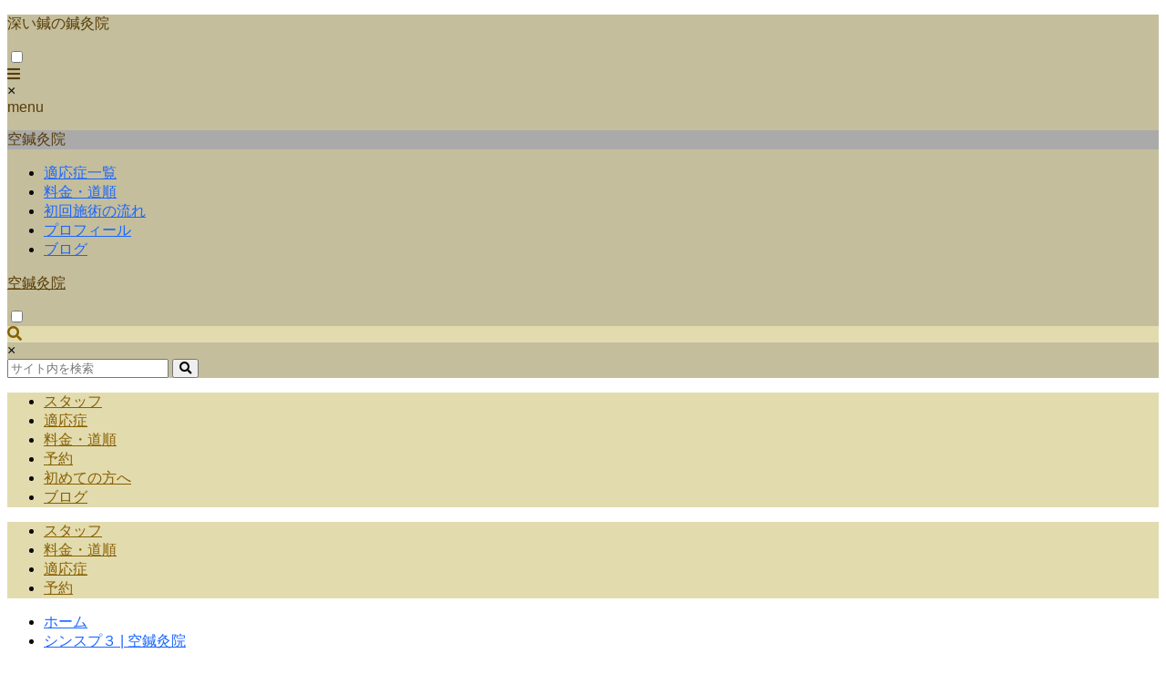

--- FILE ---
content_type: text/html; charset=UTF-8
request_url: https://koriyama-youtu.com/sinsupu/%E3%82%B7%E3%83%B3%E3%82%B9%E3%83%97%EF%BC%93/
body_size: 13698
content:
<!DOCTYPE html> <!--[if lt IE 7]><html class="ie6" dir="ltr" lang="ja" prefix="og: https://ogp.me/ns#"> <![endif]--> <!--[if IE 7]><html class="i7" dir="ltr" lang="ja" prefix="og: https://ogp.me/ns#"> <![endif]--> <!--[if IE 8]><html class="ie" dir="ltr" lang="ja" prefix="og: https://ogp.me/ns#"> <![endif]--> <!--[if gt IE 8]><!--><html dir="ltr" lang="ja" prefix="og: https://ogp.me/ns#"> <!--<![endif]--><head> <!--[if lt IE 9]> <script src="https://css3-mediaqueries-js.googlecode.com/svn/trunk/css3-mediaqueries.js"></script> <script src="https://koriyama-youtu.comff/wp-content/themes/elephant3/js/html5shiv.js"></script> <![endif]--><meta charset="UTF-8" /><meta name="viewport" content="width=device-width,initial-scale=1.0,user-scalable=no"><meta name="format-detection" content="telephone=no" /><link rel="alternate" type="application/rss+xml" title="空鍼灸院 RSS Feed" href="https://koriyama-youtu.comff/feed/" /><link rel="pingback" href="https://koriyama-youtu.comff/xmlrpc.php" /><link href="https://use.fontawesome.com/releases/v5.0.6/css/all.css" rel="stylesheet"><link rel="stylesheet" href="//cdnjs.cloudflare.com/ajax/libs/animate.css/3.2.0/animate.min.css"><link href="https://fonts.googleapis.com/earlyaccess/mplus1p.css" rel="stylesheet" /><link href="https://fonts.googleapis.com/earlyaccess/roundedmplus1c.css" rel="stylesheet" /><link href="https://fonts.googleapis.com/earlyaccess/hannari.css" rel="stylesheet" /><link href="https://fonts.googleapis.com/earlyaccess/kokoro.css" rel="stylesheet" /><link href="https://fonts.googleapis.com/earlyaccess/sawarabimincho.css" rel="stylesheet" /><link href="https://fonts.googleapis.com/earlyaccess/sawarabigothic.css" rel="stylesheet" /><link media="all" href="https://koriyama-youtu.comff/wp-content/cache/autoptimize/css/autoptimize_3ae090f13aa5fe7660181b33fa6bee12.css" rel="stylesheet"><title>シンスプ３ | 空鍼灸院</title><meta name="robots" content="max-image-preview:large" /><meta name="google-site-verification" content="LI_8UFJjf25mFU9sTI3I84Pi65xTNTis-ZJR7r5WMvM" /><link rel="canonical" href="https://koriyama-youtu.comff/sinsupu/%e3%82%b7%e3%83%b3%e3%82%b9%e3%83%97%ef%bc%93/" /><meta name="generator" content="All in One SEO (AIOSEO) 4.5.0" /><meta property="og:locale" content="ja_JP" /><meta property="og:site_name" content="空鍼灸院 | 深い鍼の鍼灸院" /><meta property="og:type" content="article" /><meta property="og:title" content="シンスプ３ | 空鍼灸院" /><meta property="og:url" content="https://koriyama-youtu.comff/sinsupu/%e3%82%b7%e3%83%b3%e3%82%b9%e3%83%97%ef%bc%93/" /><meta property="og:image" content="https://koriyama-youtu.com/wp-content/uploads/2020/07/　痛み.jpg" /><meta property="og:image:secure_url" content="https://koriyama-youtu.com/wp-content/uploads/2020/07/　痛み.jpg" /><meta property="article:published_time" content="2023-09-09T10:15:15+00:00" /><meta property="article:modified_time" content="2023-09-09T10:15:15+00:00" /><meta name="twitter:card" content="summary" /><meta name="twitter:title" content="シンスプ３ | 空鍼灸院" /><meta name="twitter:image" content="https://koriyama-youtu.com/wp-content/uploads/2020/07/　痛み.jpg" /> <script type="application/ld+json" class="aioseo-schema">{"@context":"https:\/\/schema.org","@graph":[{"@type":"BreadcrumbList","@id":"https:\/\/koriyama-youtu.comff\/sinsupu\/%e3%82%b7%e3%83%b3%e3%82%b9%e3%83%97%ef%bc%93\/#breadcrumblist","itemListElement":[{"@type":"ListItem","@id":"https:\/\/koriyama-youtu.comff\/#listItem","position":1,"name":"\u5bb6","item":"https:\/\/koriyama-youtu.comff\/","nextItem":"https:\/\/koriyama-youtu.comff\/sinsupu\/%e3%82%b7%e3%83%b3%e3%82%b9%e3%83%97%ef%bc%93\/#listItem"},{"@type":"ListItem","@id":"https:\/\/koriyama-youtu.comff\/sinsupu\/%e3%82%b7%e3%83%b3%e3%82%b9%e3%83%97%ef%bc%93\/#listItem","position":2,"name":"\u30b7\u30f3\u30b9\u30d7\uff13","previousItem":"https:\/\/koriyama-youtu.comff\/#listItem"}]},{"@type":"ItemPage","@id":"https:\/\/koriyama-youtu.comff\/sinsupu\/%e3%82%b7%e3%83%b3%e3%82%b9%e3%83%97%ef%bc%93\/#itempage","url":"https:\/\/koriyama-youtu.comff\/sinsupu\/%e3%82%b7%e3%83%b3%e3%82%b9%e3%83%97%ef%bc%93\/","name":"\u30b7\u30f3\u30b9\u30d7\uff13 | \u7a7a\u937c\u7078\u9662","inLanguage":"ja","isPartOf":{"@id":"https:\/\/koriyama-youtu.comff\/#website"},"breadcrumb":{"@id":"https:\/\/koriyama-youtu.comff\/sinsupu\/%e3%82%b7%e3%83%b3%e3%82%b9%e3%83%97%ef%bc%93\/#breadcrumblist"},"datePublished":"2023-09-09T10:15:15+09:00","dateModified":"2023-09-09T10:15:15+09:00"},{"@type":"Organization","@id":"https:\/\/koriyama-youtu.comff\/#organization","name":"\u7a7a\u937c\u7078\u9662","url":"https:\/\/koriyama-youtu.comff\/","sameAs":["https:\/\/facebook.com\/","https:\/\/twitter.com\/","https:\/\/instagram.com\/","https:\/\/pinterest.com\/","https:\/\/youtube.com\/","https:\/\/linkedin.com\/in\/"],"contactPoint":{"@type":"ContactPoint","telephone":"+81249837013","contactType":"Customer Support"}},{"@type":"WebSite","@id":"https:\/\/koriyama-youtu.comff\/#website","url":"https:\/\/koriyama-youtu.comff\/","name":"\u7a7a\u937c\u7078\u9662","description":"\u6df1\u3044\u937c\u306e\u937c\u7078\u9662","inLanguage":"ja","publisher":{"@id":"https:\/\/koriyama-youtu.comff\/#organization"}}]}</script>    <script data-cfasync="false" data-pagespeed-no-defer>var gtm4wp_datalayer_name = "dataLayer";
	var dataLayer = dataLayer || [];</script> <link rel='dns-prefetch' href='//koriyama-youtu.comff' /><link rel='dns-prefetch' href='//ajax.googleapis.com' /> <script type="text/javascript">window._wpemojiSettings = {"baseUrl":"https:\/\/s.w.org\/images\/core\/emoji\/14.0.0\/72x72\/","ext":".png","svgUrl":"https:\/\/s.w.org\/images\/core\/emoji\/14.0.0\/svg\/","svgExt":".svg","source":{"concatemoji":"https:\/\/koriyama-youtu.comff\/wp-includes\/js\/wp-emoji-release.min.js?ver=6.3.7"}};
/*! This file is auto-generated */
!function(i,n){var o,s,e;function c(e){try{var t={supportTests:e,timestamp:(new Date).valueOf()};sessionStorage.setItem(o,JSON.stringify(t))}catch(e){}}function p(e,t,n){e.clearRect(0,0,e.canvas.width,e.canvas.height),e.fillText(t,0,0);var t=new Uint32Array(e.getImageData(0,0,e.canvas.width,e.canvas.height).data),r=(e.clearRect(0,0,e.canvas.width,e.canvas.height),e.fillText(n,0,0),new Uint32Array(e.getImageData(0,0,e.canvas.width,e.canvas.height).data));return t.every(function(e,t){return e===r[t]})}function u(e,t,n){switch(t){case"flag":return n(e,"\ud83c\udff3\ufe0f\u200d\u26a7\ufe0f","\ud83c\udff3\ufe0f\u200b\u26a7\ufe0f")?!1:!n(e,"\ud83c\uddfa\ud83c\uddf3","\ud83c\uddfa\u200b\ud83c\uddf3")&&!n(e,"\ud83c\udff4\udb40\udc67\udb40\udc62\udb40\udc65\udb40\udc6e\udb40\udc67\udb40\udc7f","\ud83c\udff4\u200b\udb40\udc67\u200b\udb40\udc62\u200b\udb40\udc65\u200b\udb40\udc6e\u200b\udb40\udc67\u200b\udb40\udc7f");case"emoji":return!n(e,"\ud83e\udef1\ud83c\udffb\u200d\ud83e\udef2\ud83c\udfff","\ud83e\udef1\ud83c\udffb\u200b\ud83e\udef2\ud83c\udfff")}return!1}function f(e,t,n){var r="undefined"!=typeof WorkerGlobalScope&&self instanceof WorkerGlobalScope?new OffscreenCanvas(300,150):i.createElement("canvas"),a=r.getContext("2d",{willReadFrequently:!0}),o=(a.textBaseline="top",a.font="600 32px Arial",{});return e.forEach(function(e){o[e]=t(a,e,n)}),o}function t(e){var t=i.createElement("script");t.src=e,t.defer=!0,i.head.appendChild(t)}"undefined"!=typeof Promise&&(o="wpEmojiSettingsSupports",s=["flag","emoji"],n.supports={everything:!0,everythingExceptFlag:!0},e=new Promise(function(e){i.addEventListener("DOMContentLoaded",e,{once:!0})}),new Promise(function(t){var n=function(){try{var e=JSON.parse(sessionStorage.getItem(o));if("object"==typeof e&&"number"==typeof e.timestamp&&(new Date).valueOf()<e.timestamp+604800&&"object"==typeof e.supportTests)return e.supportTests}catch(e){}return null}();if(!n){if("undefined"!=typeof Worker&&"undefined"!=typeof OffscreenCanvas&&"undefined"!=typeof URL&&URL.createObjectURL&&"undefined"!=typeof Blob)try{var e="postMessage("+f.toString()+"("+[JSON.stringify(s),u.toString(),p.toString()].join(",")+"));",r=new Blob([e],{type:"text/javascript"}),a=new Worker(URL.createObjectURL(r),{name:"wpTestEmojiSupports"});return void(a.onmessage=function(e){c(n=e.data),a.terminate(),t(n)})}catch(e){}c(n=f(s,u,p))}t(n)}).then(function(e){for(var t in e)n.supports[t]=e[t],n.supports.everything=n.supports.everything&&n.supports[t],"flag"!==t&&(n.supports.everythingExceptFlag=n.supports.everythingExceptFlag&&n.supports[t]);n.supports.everythingExceptFlag=n.supports.everythingExceptFlag&&!n.supports.flag,n.DOMReady=!1,n.readyCallback=function(){n.DOMReady=!0}}).then(function(){return e}).then(function(){var e;n.supports.everything||(n.readyCallback(),(e=n.source||{}).concatemoji?t(e.concatemoji):e.wpemoji&&e.twemoji&&(t(e.twemoji),t(e.wpemoji)))}))}((window,document),window._wpemojiSettings);</script> <style type="text/css">img.wp-smiley,
img.emoji {
	display: inline !important;
	border: none !important;
	box-shadow: none !important;
	height: 1em !important;
	width: 1em !important;
	margin: 0 0.07em !important;
	vertical-align: -0.1em !important;
	background: none !important;
	padding: 0 !important;
}</style><style id='classic-theme-styles-inline-css' type='text/css'>/*! This file is auto-generated */
.wp-block-button__link{color:#fff;background-color:#32373c;border-radius:9999px;box-shadow:none;text-decoration:none;padding:calc(.667em + 2px) calc(1.333em + 2px);font-size:1.125em}.wp-block-file__button{background:#32373c;color:#fff;text-decoration:none}</style><style id='global-styles-inline-css' type='text/css'>body{--wp--preset--color--black: #000000;--wp--preset--color--cyan-bluish-gray: #abb8c3;--wp--preset--color--white: #ffffff;--wp--preset--color--pale-pink: #f78da7;--wp--preset--color--vivid-red: #cf2e2e;--wp--preset--color--luminous-vivid-orange: #ff6900;--wp--preset--color--luminous-vivid-amber: #fcb900;--wp--preset--color--light-green-cyan: #7bdcb5;--wp--preset--color--vivid-green-cyan: #00d084;--wp--preset--color--pale-cyan-blue: #8ed1fc;--wp--preset--color--vivid-cyan-blue: #0693e3;--wp--preset--color--vivid-purple: #9b51e0;--wp--preset--gradient--vivid-cyan-blue-to-vivid-purple: linear-gradient(135deg,rgba(6,147,227,1) 0%,rgb(155,81,224) 100%);--wp--preset--gradient--light-green-cyan-to-vivid-green-cyan: linear-gradient(135deg,rgb(122,220,180) 0%,rgb(0,208,130) 100%);--wp--preset--gradient--luminous-vivid-amber-to-luminous-vivid-orange: linear-gradient(135deg,rgba(252,185,0,1) 0%,rgba(255,105,0,1) 100%);--wp--preset--gradient--luminous-vivid-orange-to-vivid-red: linear-gradient(135deg,rgba(255,105,0,1) 0%,rgb(207,46,46) 100%);--wp--preset--gradient--very-light-gray-to-cyan-bluish-gray: linear-gradient(135deg,rgb(238,238,238) 0%,rgb(169,184,195) 100%);--wp--preset--gradient--cool-to-warm-spectrum: linear-gradient(135deg,rgb(74,234,220) 0%,rgb(151,120,209) 20%,rgb(207,42,186) 40%,rgb(238,44,130) 60%,rgb(251,105,98) 80%,rgb(254,248,76) 100%);--wp--preset--gradient--blush-light-purple: linear-gradient(135deg,rgb(255,206,236) 0%,rgb(152,150,240) 100%);--wp--preset--gradient--blush-bordeaux: linear-gradient(135deg,rgb(254,205,165) 0%,rgb(254,45,45) 50%,rgb(107,0,62) 100%);--wp--preset--gradient--luminous-dusk: linear-gradient(135deg,rgb(255,203,112) 0%,rgb(199,81,192) 50%,rgb(65,88,208) 100%);--wp--preset--gradient--pale-ocean: linear-gradient(135deg,rgb(255,245,203) 0%,rgb(182,227,212) 50%,rgb(51,167,181) 100%);--wp--preset--gradient--electric-grass: linear-gradient(135deg,rgb(202,248,128) 0%,rgb(113,206,126) 100%);--wp--preset--gradient--midnight: linear-gradient(135deg,rgb(2,3,129) 0%,rgb(40,116,252) 100%);--wp--preset--font-size--small: 13px;--wp--preset--font-size--medium: 20px;--wp--preset--font-size--large: 36px;--wp--preset--font-size--x-large: 42px;--wp--preset--spacing--20: 0.44rem;--wp--preset--spacing--30: 0.67rem;--wp--preset--spacing--40: 1rem;--wp--preset--spacing--50: 1.5rem;--wp--preset--spacing--60: 2.25rem;--wp--preset--spacing--70: 3.38rem;--wp--preset--spacing--80: 5.06rem;--wp--preset--shadow--natural: 6px 6px 9px rgba(0, 0, 0, 0.2);--wp--preset--shadow--deep: 12px 12px 50px rgba(0, 0, 0, 0.4);--wp--preset--shadow--sharp: 6px 6px 0px rgba(0, 0, 0, 0.2);--wp--preset--shadow--outlined: 6px 6px 0px -3px rgba(255, 255, 255, 1), 6px 6px rgba(0, 0, 0, 1);--wp--preset--shadow--crisp: 6px 6px 0px rgba(0, 0, 0, 1);}:where(.is-layout-flex){gap: 0.5em;}:where(.is-layout-grid){gap: 0.5em;}body .is-layout-flow > .alignleft{float: left;margin-inline-start: 0;margin-inline-end: 2em;}body .is-layout-flow > .alignright{float: right;margin-inline-start: 2em;margin-inline-end: 0;}body .is-layout-flow > .aligncenter{margin-left: auto !important;margin-right: auto !important;}body .is-layout-constrained > .alignleft{float: left;margin-inline-start: 0;margin-inline-end: 2em;}body .is-layout-constrained > .alignright{float: right;margin-inline-start: 2em;margin-inline-end: 0;}body .is-layout-constrained > .aligncenter{margin-left: auto !important;margin-right: auto !important;}body .is-layout-constrained > :where(:not(.alignleft):not(.alignright):not(.alignfull)){max-width: var(--wp--style--global--content-size);margin-left: auto !important;margin-right: auto !important;}body .is-layout-constrained > .alignwide{max-width: var(--wp--style--global--wide-size);}body .is-layout-flex{display: flex;}body .is-layout-flex{flex-wrap: wrap;align-items: center;}body .is-layout-flex > *{margin: 0;}body .is-layout-grid{display: grid;}body .is-layout-grid > *{margin: 0;}:where(.wp-block-columns.is-layout-flex){gap: 2em;}:where(.wp-block-columns.is-layout-grid){gap: 2em;}:where(.wp-block-post-template.is-layout-flex){gap: 1.25em;}:where(.wp-block-post-template.is-layout-grid){gap: 1.25em;}.has-black-color{color: var(--wp--preset--color--black) !important;}.has-cyan-bluish-gray-color{color: var(--wp--preset--color--cyan-bluish-gray) !important;}.has-white-color{color: var(--wp--preset--color--white) !important;}.has-pale-pink-color{color: var(--wp--preset--color--pale-pink) !important;}.has-vivid-red-color{color: var(--wp--preset--color--vivid-red) !important;}.has-luminous-vivid-orange-color{color: var(--wp--preset--color--luminous-vivid-orange) !important;}.has-luminous-vivid-amber-color{color: var(--wp--preset--color--luminous-vivid-amber) !important;}.has-light-green-cyan-color{color: var(--wp--preset--color--light-green-cyan) !important;}.has-vivid-green-cyan-color{color: var(--wp--preset--color--vivid-green-cyan) !important;}.has-pale-cyan-blue-color{color: var(--wp--preset--color--pale-cyan-blue) !important;}.has-vivid-cyan-blue-color{color: var(--wp--preset--color--vivid-cyan-blue) !important;}.has-vivid-purple-color{color: var(--wp--preset--color--vivid-purple) !important;}.has-black-background-color{background-color: var(--wp--preset--color--black) !important;}.has-cyan-bluish-gray-background-color{background-color: var(--wp--preset--color--cyan-bluish-gray) !important;}.has-white-background-color{background-color: var(--wp--preset--color--white) !important;}.has-pale-pink-background-color{background-color: var(--wp--preset--color--pale-pink) !important;}.has-vivid-red-background-color{background-color: var(--wp--preset--color--vivid-red) !important;}.has-luminous-vivid-orange-background-color{background-color: var(--wp--preset--color--luminous-vivid-orange) !important;}.has-luminous-vivid-amber-background-color{background-color: var(--wp--preset--color--luminous-vivid-amber) !important;}.has-light-green-cyan-background-color{background-color: var(--wp--preset--color--light-green-cyan) !important;}.has-vivid-green-cyan-background-color{background-color: var(--wp--preset--color--vivid-green-cyan) !important;}.has-pale-cyan-blue-background-color{background-color: var(--wp--preset--color--pale-cyan-blue) !important;}.has-vivid-cyan-blue-background-color{background-color: var(--wp--preset--color--vivid-cyan-blue) !important;}.has-vivid-purple-background-color{background-color: var(--wp--preset--color--vivid-purple) !important;}.has-black-border-color{border-color: var(--wp--preset--color--black) !important;}.has-cyan-bluish-gray-border-color{border-color: var(--wp--preset--color--cyan-bluish-gray) !important;}.has-white-border-color{border-color: var(--wp--preset--color--white) !important;}.has-pale-pink-border-color{border-color: var(--wp--preset--color--pale-pink) !important;}.has-vivid-red-border-color{border-color: var(--wp--preset--color--vivid-red) !important;}.has-luminous-vivid-orange-border-color{border-color: var(--wp--preset--color--luminous-vivid-orange) !important;}.has-luminous-vivid-amber-border-color{border-color: var(--wp--preset--color--luminous-vivid-amber) !important;}.has-light-green-cyan-border-color{border-color: var(--wp--preset--color--light-green-cyan) !important;}.has-vivid-green-cyan-border-color{border-color: var(--wp--preset--color--vivid-green-cyan) !important;}.has-pale-cyan-blue-border-color{border-color: var(--wp--preset--color--pale-cyan-blue) !important;}.has-vivid-cyan-blue-border-color{border-color: var(--wp--preset--color--vivid-cyan-blue) !important;}.has-vivid-purple-border-color{border-color: var(--wp--preset--color--vivid-purple) !important;}.has-vivid-cyan-blue-to-vivid-purple-gradient-background{background: var(--wp--preset--gradient--vivid-cyan-blue-to-vivid-purple) !important;}.has-light-green-cyan-to-vivid-green-cyan-gradient-background{background: var(--wp--preset--gradient--light-green-cyan-to-vivid-green-cyan) !important;}.has-luminous-vivid-amber-to-luminous-vivid-orange-gradient-background{background: var(--wp--preset--gradient--luminous-vivid-amber-to-luminous-vivid-orange) !important;}.has-luminous-vivid-orange-to-vivid-red-gradient-background{background: var(--wp--preset--gradient--luminous-vivid-orange-to-vivid-red) !important;}.has-very-light-gray-to-cyan-bluish-gray-gradient-background{background: var(--wp--preset--gradient--very-light-gray-to-cyan-bluish-gray) !important;}.has-cool-to-warm-spectrum-gradient-background{background: var(--wp--preset--gradient--cool-to-warm-spectrum) !important;}.has-blush-light-purple-gradient-background{background: var(--wp--preset--gradient--blush-light-purple) !important;}.has-blush-bordeaux-gradient-background{background: var(--wp--preset--gradient--blush-bordeaux) !important;}.has-luminous-dusk-gradient-background{background: var(--wp--preset--gradient--luminous-dusk) !important;}.has-pale-ocean-gradient-background{background: var(--wp--preset--gradient--pale-ocean) !important;}.has-electric-grass-gradient-background{background: var(--wp--preset--gradient--electric-grass) !important;}.has-midnight-gradient-background{background: var(--wp--preset--gradient--midnight) !important;}.has-small-font-size{font-size: var(--wp--preset--font-size--small) !important;}.has-medium-font-size{font-size: var(--wp--preset--font-size--medium) !important;}.has-large-font-size{font-size: var(--wp--preset--font-size--large) !important;}.has-x-large-font-size{font-size: var(--wp--preset--font-size--x-large) !important;}
.wp-block-navigation a:where(:not(.wp-element-button)){color: inherit;}
:where(.wp-block-post-template.is-layout-flex){gap: 1.25em;}:where(.wp-block-post-template.is-layout-grid){gap: 1.25em;}
:where(.wp-block-columns.is-layout-flex){gap: 2em;}:where(.wp-block-columns.is-layout-grid){gap: 2em;}
.wp-block-pullquote{font-size: 1.5em;line-height: 1.6;}</style><link rel="https://api.w.org/" href="https://koriyama-youtu.comff/wp-json/" /><link rel="alternate" type="application/json" href="https://koriyama-youtu.comff/wp-json/wp/v2/media/7992" /><link rel='shortlink' href='https://koriyama-youtu.comff/?p=7992' /><link rel="alternate" type="application/json+oembed" href="https://koriyama-youtu.comff/wp-json/oembed/1.0/embed?url=https%3A%2F%2Fkoriyama-youtu.comff%2Fsinsupu%2F%25e3%2582%25b7%25e3%2583%25b3%25e3%2582%25b9%25e3%2583%2597%25ef%25bc%2593%2F" /><link rel="alternate" type="text/xml+oembed" href="https://koriyama-youtu.comff/wp-json/oembed/1.0/embed?url=https%3A%2F%2Fkoriyama-youtu.comff%2Fsinsupu%2F%25e3%2582%25b7%25e3%2583%25b3%25e3%2582%25b9%25e3%2583%2597%25ef%25bc%2593%2F&#038;format=xml" />  <script data-cfasync="false" data-pagespeed-no-defer>var dataLayer_content = {"pagePostType":"attachment","pagePostType2":"single-attachment","pagePostAuthor":"WATANABE"};
	dataLayer.push( dataLayer_content );</script> <script data-cfasync="false" data-type="lazy" data-src="[data-uri]"></script> 
<style type="text/css">/*********************************************************
　カスタマイザーのサイトカラー対応部分
*********************************************************/
/*===============================
  1-AB.ヘッダーの背景色（メインカラー）
===============================*/
#header-upper-area {
	background: -webkit-linear-gradient(left, #c4be9d, #c4be9d); 
	background: linear-gradient(to right, #c4be9d, #c4be9d); 
}

/*===============================
  2.ヘッダー部分文字色
===============================*/
#left-menu { color: #593d07;}
header .sitename a { color: #593d07;}
header h1 { color: #593d07;}
header .descr { color: #593d07;}
.menu-title { color: #593d07;}
header .sitename { color: #593d07;}

/*===============================
3.SP&Tablet左メニューカラー
===============================*/
.left-menu-header { background:#aaaaaa;}
#left-menu-wrap h4 { background:#aaaaaa;}

/*===============================
4.ナビメニューの文字色
===============================*/
#spnaviwrap .spnavi ul li a { color: #875f01;}
#navi-large-area a { color: #875f01;}
#search-button { color: #875f01;}


/*===============================
  5.ナビメニューの文字色(MO)
===============================*/
#main-navigation li a:hover {color: #7c7c7c;}


/*===============================
  6.ナビメニュー背景色
===============================*/
#search-button{ background:#e2dbae;}
.header-info{ background:#e2dbae;}
#navi-large-area{ background:#e2dbae;}
#spnaviwrap{ background:#e2dbae;}
#under-navi{ background:#e2dbae;}
/*===============================
  7.ナビメニュー背景色（MO)
===============================*/
#main-navigation li a:hover{ background:#a57701;}


/*===============================
  8.ナビドロップダウン文字色
===============================*/
#main-navigation li ul li a{ color: #ffffff;}

/*===============================
  9.ナビドロップダウン背景色
===============================*/
#main-navigation li ul li a{background:#0416db;}



/*===============================
  8.メインの文字色
===============================*/
body { color:#0a0a0a;}
.post h3 {	color:#0a0a0a;}

/*===============================
  9.リンク色
===============================*/
/*リンクテキストの色*/
a { color:#1a66ff;
}
/*ページャー*/
.pagination span, .pagination a {color: #1a66ff;}
.pagination .current {
	background-color: #1a66ff;
}
#comments input[type="submit"]{
	background-color: #1a66ff;
}
.kijisita-category a{background:#1a66ff;}
.hashtag a {color: #1a66ff;}
#prof-kijisita .prof-under-article-right-profurl a{background: #1a66ff;}
.tagcloud a{background: #1a66ff;}
#breadcrumb i.fa.fa-home{color: #1a66ff;}
#breadcrumb i.fa.fa-folder{color: #1a66ff;}
/*===============================
  10.リンク色（マウスオン）
===============================*/
/*リンクテキストの色*/
a:hover { color:#50c1a3;}
/*ページャー*/
.pagination a:hover {background-color: #50c1a3;}
#comments input[type="submit"]:hover{background-color: #50c1a3;}

/*===============================
  11.ボタン型リンク色
===============================*/
/*普通のボタンの色*/
.btn-wrap a{ 
	background:#F44336;
	border:2px solid #F44336;
}
/*固定幅1のボタン*/
.btn-wrap.kotei1 a{ 
	background:#F44336;
	border:1px solid #F44336;
}

.btn-wrap.ghost a {
    border: 2px solid #F44336;
    color: #F44336;
}

/*===============================
  12.ボタン型リンク色(マウスオン）
===============================*/
/*普通のボタンの色*/
.btn-wrap a:hover{ 
	background:#FF9800;
	border:2px solid #FF9800;
}
/*固定幅1のボタン*/
.btn-wrap.kotei1 a:hover{ 
	background:#FF9800;
	color:#fff;
	border:1px solid #FF9800;
}
.btn-wrap.ghost a:hover {
    border: 2px solid #FF9800;
	background:#FF9800;
    color: #fff;
}

/*===============================
  13.スペシャルボタン
===============================*/
/*スペシャルボタンノーマル*/
.btn-wrap.spe a {
	border: 2px solid #ff4500;
	background-color:#ff4500;
}

.btn-wrap.spe a::before,
.btn-wrap.spe a::after {
	background: #ff4500;
}
/*スペシャルボタンノーマル2*/
.btn-wrap.spe2 a {
	border: 2px solid #ff4500;
	background-color:#ff4500;
}

.btn-wrap.spe2 a::before,
.btn-wrap.spe2 a::after {
	background: #ff4500;
}

/*ゴーストスペシャルボタン*/
.btn-wrap.ghostspe a {
	border: 2px solid #ff4500;
	color: #ff4500;
}
/*中央から出てくるボタン*/
.btn-wrap.zoomin a {
	border: 2px solid #ff4500;
	color: #ff4500;
}
.btn-wrap.zoomin a:hover::after {
	background: #ff4500;
}
.btn-wrap.zoomin a:hover {
	background-color: #ff4500;
	border-color: #ff4500;
}

/*上からパタッと出てくるボタン*/
.btn-wrap.down a{
	border: 2px solid #ff4500;
	color: #ff4500;
}
.btn-wrap.down a::after {
	background: #ff4500;
}


/*===============================
  14.スペシャルボタン（マウスオン）
===============================*/
/*スペシャルボタンノーマル*/
.btn-wrap.spe a:hover {
	border-color: #3399ff;
	color: #3399ff;
}

.btn-wrap.spe a:hover::before,
.btn-wrap.spe a:hover::after {
	background-color: #3399ff;
}
/*スペシャルボタンノーマル2*/
.btn-wrap.spe2 a:hover {
	border-color: #3399ff;
	color: #3399ff;
}

.btn-wrap.spe2 a:hover::before,
.btn-wrap.spe2 a:hover::after {
	background-color: #3399ff;
}
/*ゴーストスペシャルボタン*/
.btn-wrap.ghostspe a:hover {
	background-color: #3399ff;
	border-color: #3399ff;
}


/*===============================
  15.見出し色(H2,H3,H4)
===============================*/
.post h2{background: #c4b76b;}
h2{background: #c4b76b;}
.post .fukidasi h2{background: #c4b76b;}
.post .material h2{background: #c4b76b;}
.post .fukidasi h2:after{border-top: 15px solid #c4b76b;}
.post .shadow h2{background: #c4b76b;}
.post .ribbon h2{background: #c4b76b;}
.post .ribbon h2::before,
.post .ribbon h2::after{border-top: 5px solid #c4b76b;}
.post .ribbon h2::before{border-left: 5px solid #c4b76b;}
.post .ribbon h2::after{border-right: 5px solid #c4b76b;}
.post .under-gradline h2{color:#c4b76b;}
.post .under-gradline h2:after{
	background: -moz-linear-gradient(to right, #c4b76b, transparent);
	background: -webkit-linear-gradient(to right, #c4b76b, transparent);
	background: linear-gradient(to right, #c4b76b, transparent);
}
.post .first-big h2{color:#1a1a1a;}
.post .first-big h2:first-letter {
	color:#c4b76b;
	border-bottom:solid 3px #c4b76b;
}
.post .hamiwaku h2{
	border-top: solid 1px #c4b76b;
	border-bottom: solid 1px #c4b76b;
	color:#c4b76b;
}
.post .hamiwaku h2:before,.post .hamiwaku h2:after{
	background-color: #c4b76b;
}
.post .chapter h2{
	border:1px solid #c4b76b;
	color:#c4b76b;
}
.post .chapter h2::after{color: #c4b76b;}
.post .icon h2 {background:#c4b76b;}
.post h3 {
	border-color: #c4b76b;
	color:#c4b76b;
}
.post .h3underline h3 {
	border-color: #c4b76b;
	color:#c4b76b;
}
.post .thin-underline h3 {
	border-color: #c4b76b;
	color:#c4b76b;
}
.post .lh3 h3{
	border-color: #c4b76b;
	color:#c4b76b;
}
.post .stripes h3:after {
background: -webkit-repeating-linear-gradient(-45deg, #c4b76b, #c4b76b 0px, #fff 2px, #fff 2px);
background: repeating-linear-gradient(-45deg, #c4b76b, #c4b76b 0px, #fff 2px, #fff 2px);
}
.post .box2 h3{color: #c4b76b;}
.post .box2 h3::before{color: #c4b76b;}
.post .box2 h3::after{color: #A1B8D1;}
.post h4{	color:#c4b76b;}
.post .trans-color h4{	color:#c4b76b;}
.post .cube-icon h4{	color:#c4b76b;}
.post .left-border h4{border-color: #c4b76b;}
.post .left-thin-border h4{border-color: #c4b76b;}
#newposts h4.widgettitle {
background: #c4b76b;
}
.sankaku {
    border-top: 30px solid #c4b76b;
}
#side aside h4{background:#c4b76b;}

/*===============================
  16.見出し2（H2)文字色
===============================*/
h2{color: #513900;}
.post .material h2{color: #513900;}
h2.toppage{color:#1a1a1a;}
h2.archiev{color:#1a1a1a;}
.post h2{color: #513900;}
.post .ribbon h2{color: #513900;}
.post .icon h2 {color: #513900;}
.post .icon h2:before{color: #513900;}
#newposts h4.widgettitle {color: #513900;}
#side aside h4{color: #513900;}
#newposts h4.widgettitle span{color: #513900;}

/*===============================
  17.ポイントカラー背景色
===============================*/
ul.breadcrumb li:first-child a:before{color: #dbd38c;}
.category_info p{background: #dbd38c;}
.prof-under-article{background: #dbd38c;}
#prof-kijisita{background: #dbd38c;}
.blogbox p { color: #dbd38c;}
.koukai { color: #dbd38c;}
.koushin { color: #dbd38c;}
#kanren .clearfix dt .blog_info {background: #dbd38c;}
.post ul li:before {background: #dbd38c;}
ol li:before  {color: #dbd38c;}
.page-template-page-one-column main ul li:before {background: #dbd38c;}
.page-template-page-one-column main ol li:before {color: #dbd38c;}
.blog-card-title::before {background: #dbd38c;}
.share-wrap{background: #dbd38c;}
.p-entry__push {background: #dbd38c;}
.p-shareButton__a-cont{background: #dbd38c;}
.flow {background: #dbd38c;}
#toc_container p.toc_title{background: #dbd38c;}
#toc_container p.toc_title:before{color: #dbd38c;}
/*固定幅2のボタン*/
.btn-wrap.kotei2 a{ 
	background:#dbd38c;
	border:1px solid #dbd38c;
}
.btn-wrap.kotei2 a:hover{ 
	color:#dbd38c;
	border:1px solid #dbd38c;
}
.prev dt{background: #dbd38c;}
.next dt{background: #dbd38c;}
#topnews .clearfix dd .blog_info p{color: #dbd38c;}
.readmore.wide-card{ color: #dbd38c;}
#newposts span{ color: #dbd38c;}
/*===============================
  18.ポイントカラー文字色
===============================*/
.category_info p{ color: #ffffff;}
.prof-under-article-title{ color: #ffffff;}
.blog-card-title::before{ color: #ffffff;}
.p-entry__push{ color: #ffffff;}
.p-entry__note{ color: #ffffff;}
.p-shareButton__a-cont__btn p{ color: #ffffff;}
.prev dt a{ color: #ffffff;}
.next dt a{ color: #ffffff;}
.prof-under-article{ color: #ffffff;}
.prof-under-article-right-sns a{ color: #ffffff;}
.prof-under-article-name a{ color: #ffffff;}
/*===============================
  19.CTA背景色
===============================*/
#cta-area{
	border-color:#FF9800;
	background:#FF9800;
}

/*===============================
  20.フッター背景色
===============================*/
#footer {	background: #1A237E;
	}

/*===============================
  21.フッター文字色
===============================*/
/*フッターの見出し*/
#footer h4 {
	color: #b3b3b3;
}
#footer h4 a {
	color: #b3b3b3;
}
/*フッターナビの色*/
#footer-navigation li a{
	color: #b3b3b3;
}

/*フッターリスト表示*/ 
#footer_w ul li {
	color: #b3b3b3;
}
/* フッターcopyrightの文字色 */
#footer .copy {
	color: #b3b3b3;
}
/* フッターのテキストの色　*/
#footer p {
	color:#b3b3b3;
}
/*　フッターのリンクテキストマウスオン時の色　*/	
#footer_w a:hover {
		color: #b3b3b3;
	}
/*===============================
  22.フッターリンク文字色
===============================*/
/*　フッターのリンクテキストの色　*/	
#footer_w a {
		color: #ffffff;
	}
/*　フッターのサイトタイトル色　*/	
#footer .copy a {
		color: #ffffff;
	}
/*　フッターのリストの点の色　*/	
#footer_w ul li a:before {
		color: #ffffff;
}
/*===============================
  23.フッターコピーライト部分背景色
===============================*/
#copy{background:#051a44;}

/*===============================
  24.上へボタンの背景色
===============================*/
#page-top a{background:#ffc107;}

/*===============================
  25.ヘッダーお知らせ色
===============================*/
.header-info a{	background: #FFC107;}

/*===============================
  26.ヘッダーお知らせ色（マウスオン）
===============================*/
.header-info a:hover{	background: #ffc0cb;}



/*===============================
  27.トップページ最新記事カード色
===============================*/
#topnews dl.clearfix{background: #ffffff;}
#newposts dl.clearfix{background: #ffffff;}
	
/*===============================
  28.トップページ最新記事カード文字色
===============================*/
#topnews .clearfix dd h3 a{color: #1a1a1a;}
#newposts dl dd a{color: #1a1a1a;}



/*===============================
  31.32.ビジネスメニューの色
===============================*/
.header-contact{background: #0014b2;}
.contact-message{color: #ffffff;}
.contact-tel a{color:#fff;}

/*33背景色*/
body{background:#ffffff;}

/**********************************
 カスタマイザーの切替え部分反映用
**********************************/
/*アイキャッチ画像右上のプロフィール表示・非表示*/
.writer {display:none}
/*アイキャッチ画像直後のプロフィール表示・非表示*/
#prof-upper-article{display:none;}
/*記事下のプロフィール表示・非表示*/
#prof-kijisita{display:;}
/*この記事気に入ったらいいね表示・非表示*/
.share-wrap{display:;}


/*ヘッダーのサブタイトルキャッチコピー部分の表示・非表示*/
header .descr {display:;}
.header-fixed-area-desc {display:;}

/*SP・Tablet用のナビ部分の表示・非表示*/
.spnavi {display:;}
.header-fixed-area-spnavi {display:;}

/*モバイルのフッターメニューの表示・非表示*/
#footer-kotei {display:;}

/*モバイルのフッターインスタボタンの表示・非表示*/
#instagram-box {display:;}

/*コメント部分の表示・非表示*/
#comments {display:;}

/*サイト全体のフォント変更*/
body{	font-family:"游ゴシック" , "Yu Gothic" , "游ゴシック体" , "YuGothic" , "ヒラギノ角ゴ Pro W3" , "Hiragino Kaku Gothic Pro" , "Meiryo UI" , "メイリオ" , Meiryo , "ＭＳ Ｐゴシック" , "MS PGothic" , sans-serif;	}

/*投稿日表示・非表示*/
.blogbox{display:none;}
#topnews .clearfix dd .blog_info p{display:none;}

/*前の記事へ次の記事へ表示・非表示*/
#p-navi{display:;}

/*関連記事表示・非表示*/
#kijisita-wrap{display:;}

/*アイキャッチ画像表示・非表示*/
#eyecatch{display:;}

/*パンくずの表示位置*/
#breadcrumb{max-width:;}

/*ビジネスメニュー部分表示・非表示*/
.header-contact{display:none;}
/*ビジネスメニューボタン表示・非表示*/
.contact-tel{display:;}
.contact-line{display:;}
.contact-mail{display:;}

@media only screen and (min-width: 781px) {
.contact-tel a{color: #ffffff;}
}</style><style type="text/css" id="wp-custom-css">/*
ここに独自の CSS を追加することができます。

詳しくは上のヘルプアイコンをクリックしてください。
*/

@media only screen and (min-width: 781px){
#speheader {
    margin: 0px -20px 8px -20px;
}
}

/*日付削除*/
.blogbox{display:none;}

/*******************************
* 固定ページ記事タイトル非表示
********************************/
.page 
.entry-title {
  display: none;
}

/* パソコンで見たときは"pc"のclassがついた画像が表示される */
.pc { display: block !important; }
.sp { display: none !important; }
/* スマートフォンで見たときは"sp"のclassがついた画像が表示される */
@media only screen and (max-width: 750px) {
.pc { display: none !important; }
.sp { display: block !important; }
}

@media only screen and (min-width: 781px){
#up-contact-tell a {
    text-align: right;
    width: 100%;
    float: right;
    font-size: 1em;
    color: #ffffff;
    margin: 0 5px;
    background: rgba(255, 255, 255, 0);
    border: none;
    padding: 5px 0;
}
}
@media only screen and (max-width: 780px){
#head-contact {
    display: none;
}
	.contact-mail a:before {
    content: "";
    display: block;
}


}

.youtube-container {
text-align: center;
}</style><meta property="og:type" content="website"><meta property="og:description" content=""><meta property="og:title" content="シンスプ３"><meta property="og:url" content="https://koriyama-youtu.comff/sinsupu/%e3%82%b7%e3%83%b3%e3%82%b9%e3%83%97%ef%bc%93/"><meta property="og:image" content="https://koriyama-youtu.comff/wp-content/themes/elephant3/images/og-image.jpg"><meta property="og:site_name" content="空鍼灸院"><meta property="og:locale" content="ja_JP" /><meta property="fb:admins" content="280000225843319"><meta property="fb:app_id" content="1760580897575502"></head><body class="attachment attachment-template-default attachmentid-7992 attachment-jpeg"><div id="totalcover"><div id="fb-root"></div> <script>(function(d, s, id) {
  var js, fjs = d.getElementsByTagName(s)[0];
  if (d.getElementById(id)) return;
  js = d.createElement(s); js.id = id;
  js.src = "//connect.facebook.net/ja_JP/sdk.js#xfbml=1&version=v2.9&appId=1791998471112354";
  fjs.parentNode.insertBefore(js, fjs);
}(document, 'script', 'facebook-jssdk'));</script> <div class="header-contact clearfix"><div class="contact-message"></div><div class="contact-mail"><a href="https://koriyama-youtu.com/yoyaku/">ネット予約</a></div><div class="contact-line"><a href="https://line.me/R/ti/p/%40knz2718p" target="_blank">LINE</a></div><div class="contact-tel"><a href="tel:0249837013"><i class="fas fa-phone-square"></i> :0249837013</a></div></div><div id="header-upper-area" class=""><header><p class="descr"> 深い鍼の鍼灸院</p><div id="logo-area"> <input type="checkbox" id="start-menu"> <label for="start-menu"><div id="left-menu" class="ripple"><i class="fa fa-bars" aria-hidden="true"></i></div><div class="left-menu-close">×</div><div class="menu-title"><span class="gf">menu</span></div> </label><div id="left-menu-wrap"><div class="left-menu-header"><p class="sitename"> 空鍼灸院</p></div><div class="left-menu-style"><div class="menu-%e3%82%b5%e3%82%a4%e3%83%89%e5%b7%a6-container"><ul id="menu-%e3%82%b5%e3%82%a4%e3%83%89%e5%b7%a6" class="menu"><li id="menu-item-7634" class="menu-item menu-item-type-post_type menu-item-object-page menu-item-7634"><a href="https://koriyama-youtu.comff/syourei-2/">適応症一覧</a></li><li id="menu-item-5403" class="menu-item menu-item-type-post_type menu-item-object-page menu-item-5403"><a href="https://koriyama-youtu.comff/kinngaku/">料金・道順</a></li><li id="menu-item-7476" class="menu-item menu-item-type-post_type menu-item-object-page menu-item-7476"><a href="https://koriyama-youtu.comff/nagre/">初回施術の流れ</a></li><li id="menu-item-5401" class="menu-item menu-item-type-post_type menu-item-object-page menu-item-5401"><a href="https://koriyama-youtu.comff/syoukai/">プロフィール</a></li><li id="menu-item-8354" class="menu-item menu-item-type-post_type menu-item-object-page menu-item-8354"><a href="https://koriyama-youtu.comff/burogu/">ブログ</a></li></ul></div></div><div class="left-menu-yohaku"></div></div><div id="logo" class=""><p class="sitename"><a class="gf" href="https://koriyama-youtu.comff/"> 空鍼灸院 </a></p></div> <input type="checkbox" id="start-search"> <label for="start-search"><div id="search-button" class="ripple"><i class="fa fa-search ripple" aria-hidden="true"></i></div><div id="search-button-close">×</div> </label><div id="search-wrap"><div id="search" class=""><form method="get" id="searchform" action="https://koriyama-youtu.comff/"> <label class="hidden" for="s"> </label> <input type="text" placeholder="サイト内を検索"　value=""  name="s" id="s" /> <button type="submit" id="searchsubmit" value="Search"><i class="fas fa-search"></i></button></form></div></div></div><div class="clear"></div></header></div><div class="header-fixed-area-desc"></div><div class="header-fixed-area-main"></div><div id="navi-large-area" class="smanone"><div id="navi-area"><nav id="main-navigation" class="smanone clearfix"><div class="menu-%e3%83%88%e3%83%83%e3%83%97%e3%83%a1%e3%83%8b%e3%83%a5%e3%83%bc-container"><ul id="menu-%e3%83%88%e3%83%83%e3%83%97%e3%83%a1%e3%83%8b%e3%83%a5%e3%83%bc" class="menu"><li id="menu-item-6782" class="menu-item menu-item-type-post_type menu-item-object-page menu-item-6782"><a href="https://koriyama-youtu.comff/syoukai/">スタッフ</a></li><li id="menu-item-6094" class="menu-item menu-item-type-post_type menu-item-object-page menu-item-6094"><a href="https://koriyama-youtu.comff/syourei-2/">適応症</a></li><li id="menu-item-2567" class="menu-item menu-item-type-post_type menu-item-object-page menu-item-2567"><a href="https://koriyama-youtu.comff/kinngaku/">料金・道順</a></li><li id="menu-item-6770" class="menu-item menu-item-type-post_type menu-item-object-page menu-item-6770"><a href="https://koriyama-youtu.comff/%e4%ba%88%e7%b4%84/">予約</a></li><li id="menu-item-5372" class="menu-item menu-item-type-post_type menu-item-object-page menu-item-5372"><a href="https://koriyama-youtu.comff/hazimete/">初めての方へ</a></li><li id="menu-item-8392" class="menu-item menu-item-type-post_type menu-item-object-page menu-item-8392"><a href="https://koriyama-youtu.comff/burogu/">ブログ</a></li></ul></div></nav></div></div><div id="spnaviwrap" class="pcnone"><div class="spnavi"><nav id="main-navigation" class="pcnone clearfix"><div class="menu-%e3%82%b9%e3%83%9e%e3%83%9b-container"><ul id="menu-%e3%82%b9%e3%83%9e%e3%83%9b" class="menu"><li id="menu-item-6765" class="menu-item menu-item-type-post_type menu-item-object-page menu-item-6765"><a href="https://koriyama-youtu.comff/syoukai/">スタッフ</a></li><li id="menu-item-5461" class="menu-item menu-item-type-post_type menu-item-object-page menu-item-5461"><a href="https://koriyama-youtu.comff/kinngaku/">料金・道順</a></li><li id="menu-item-6210" class="menu-item menu-item-type-post_type menu-item-object-page menu-item-6210"><a href="https://koriyama-youtu.comff/syourei-2/">適応症</a></li><li id="menu-item-6772" class="menu-item menu-item-type-post_type menu-item-object-page menu-item-6772"><a href="https://koriyama-youtu.comff/%e4%ba%88%e7%b4%84/">予約</a></li></ul></div></nav></div></div><div id="under-navi"></div><div id="wrapper"> <!? **********ここからトップページにしか見せないウィジェット************ ?> <!? **********ここまでトップページにしか見せないウィジェット************ ?><div id="content"><div id="contentInner" class=""><div id="breadcrumb"><ul class="breadcrumb" itemscope itemtype="http://schema.org/BreadcrumbList"><li itemprop="itemListElement" itemscope itemtype="http://schema.org/ListItem"><a href="https://koriyama-youtu.comff" itemprop="item"><span itemprop="name">ホーム</span></a><meta itemprop="position" content="1" /></li><li itemprop="itemListElement" itemscope itemtype="http://schema.org/ListItem"><a href="https://koriyama-youtu.comff/sinsupu/%e3%82%b7%e3%83%b3%e3%82%b9%e3%83%97%ef%bc%93/" itemprop="item"><span itemprop="name">シンスプ３ | 空鍼灸院</span></a><meta itemprop="position" content="2" /></li></ul></div><div class="clearfix"></div><main class=""><div class="post"><div id="container" class="stripes cube-icon"><article><h1 class="entry-title"> シンスプ３</h1><div class="titie-sita-area"><div class="blogbox"><div class="koukai"><i class="fas fa-calendar"></i> <time class="published" datetime="2023年9月9日"> 2023年9月9日</time></div><div class="koushin"></div></div></div><p class="attachment"><a href='https://koriyama-youtu.comff/wp-content/uploads/2023/09/シンスプ３.jpg'><img fetchpriority="high" width="300" height="300" src="https://koriyama-youtu.comff/wp-content/uploads/2023/09/シンスプ３-300x300.jpg" class="attachment-medium size-medium" alt="" decoding="async" srcset="https://koriyama-youtu.comff/wp-content/uploads/2023/09/シンスプ３-300x300.jpg 300w, https://koriyama-youtu.comff/wp-content/uploads/2023/09/シンスプ３-150x151.jpg 150w, https://koriyama-youtu.comff/wp-content/uploads/2023/09/シンスプ３-390x391.jpg 390w, https://koriyama-youtu.comff/wp-content/uploads/2023/09/シンスプ３-250x251.jpg 250w, https://koriyama-youtu.comff/wp-content/uploads/2023/09/シンスプ３-175x176.jpg 175w, https://koriyama-youtu.comff/wp-content/uploads/2023/09/シンスプ３.jpg 600w" sizes="(max-width: 300px) 100vw, 300px" /></a></p></div></div> <!? ここからトップページ（下） ?> <!? ここまでトップページ（下） ?></article></main><div id="side"><aside class=""><div id="mybox"></div><div id="scrollad"> 　　　<p></p></div></aside></div><div class="clearfix"></div></div></div><div id="before-footer" class="clearfix"><div id="before-footer-inner" class="clearfix"></div></div><footer id="footer"><div id="footer_w" class="clearfix"><div class="footer_l"></div><div class="footer_c"></div><div class="footer_r"></div></div><div class="clear"></div><div class="footer-navi"><nav id="footer-navigation" class="smanone clearfix"><div class="menu-futta-%e4%b8%8b-container"><ul id="menu-futta-%e4%b8%8b" class="menu"><li id="menu-item-8682" class="menu-item menu-item-type-post_type menu-item-object-page menu-item-8682"><a href="https://koriyama-youtu.comff/?page_id=8480">TOP</a></li><li id="menu-item-6784" class="menu-item menu-item-type-post_type menu-item-object-page menu-item-6784"><a href="https://koriyama-youtu.comff/syoukai/">プロフィール</a></li><li id="menu-item-5450" class="menu-item menu-item-type-post_type menu-item-object-page menu-item-5450"><a href="https://koriyama-youtu.comff/kinngaku/">料金・道順</a></li><li id="menu-item-202" class="menu-item menu-item-type-post_type menu-item-object-page menu-item-202"><a href="https://koriyama-youtu.comff/burogu/">ブログ</a></li><li id="menu-item-5448" class="menu-item menu-item-type-post_type menu-item-object-page menu-item-5448"><a href="https://koriyama-youtu.comff/hazimete/">鍼灸が初めての方へ</a></li></ul></div></nav></div></footer><div id="copy"><p class="copy">Copyright&copy; <a href="https://koriyama-youtu.comff" rel="nofollow">空鍼灸院</a> ,
 2023    All Rights Reserved.</p></div></div><div id="page-top"><a href="#" class="fa fa-angle-up ripple"></a></div>  <script src="https://code.jquery.com/jquery-2.1.3.min.js"></script> <script type="text/javascript">//ページ内リンク、#非表示。スムーズスクロール
  $('a[href^="#"]').click(function(){
    var speed = 800;
    var href= $(this).attr("href");
    var target = $(href == "#" || href == "" ? 'html' : href);
    var position = target.offset().top;
    $("html, body").animate({scrollTop:position}, speed, "swing");
    return false;
  });</script>  <script>(function($){
  $(function(){
    $('#topnews dl.clearfix').click(function(){
        window.location = $(this).data('href');
    });
  });
})(jQuery);</script> <script data-type="lazy" data-src="https://ajax.googleapis.com/ajax/libs/jquery/1.12.2/jquery.min.js"></script>  <script type='text/javascript'>jQuery(function(){
jQuery("#main-navigation li").hover(
function(){
jQuery(">ul:not(:animated)",this).slideDown(120);
},
function(){
jQuery(">ul",this).slideUp(120);
});
});
jQuery(function(){
jQuery("#xs-menu-btn").on("click", function() {
jQuery("#xs-navigation").slideToggle();
});
});</script> <script type='text/javascript' id='jquery-js' data-type="lazy" data-src="//ajax.googleapis.com/ajax/libs/jquery/1.11.1/jquery.min.js?ver=6.3.7"></script> <script type='text/javascript' id='toc-front-js-extra'>var tocplus = {"smooth_scroll":"1","visibility_show":"show","visibility_hide":"hide","width":"Auto"};</script> <script>function expand(e){e.style.display="none"==e.style.display?"block":"none"}function wpex_toggle(e,n,l){el=document.getElementById("wpexlink"+e),el.innerHTML=el.innerHTML==n?l:n,expand(document.getElementById("wpex"+e))}</script><script type="text/javascript" id="flying-scripts">const loadScriptsTimer=setTimeout(loadScripts,5*1000);const userInteractionEvents=["mouseover","keydown","touchstart","touchmove","wheel"];userInteractionEvents.forEach(function(event){window.addEventListener(event,triggerScriptLoader,{passive:!0})});function triggerScriptLoader(){loadScripts();clearTimeout(loadScriptsTimer);userInteractionEvents.forEach(function(event){window.removeEventListener(event,triggerScriptLoader,{passive:!0})})}
function loadScripts(){document.querySelectorAll("script[data-type='lazy']").forEach(function(elem){elem.setAttribute("src",elem.getAttribute("data-src"))})}</script> </div>  <script>requestAnimationFrame(function(l){l=document.createElement('link');
l.rel='stylesheet';l.href='https://koriyama-youtu.comff/wp-content/themes/elephant3/css/animate.css';document.head.appendChild(l)})</script>  <script>requestAnimationFrame(function(l){l=document.createElement('link');
l.rel='stylesheet';l.href='https://koriyama-youtu.comff/wp-content/themes/elephant3/css/normalize.css';document.head.appendChild(l)})</script>  <script>requestAnimationFrame(function(l){l=document.createElement('link');
l.rel='stylesheet';l.href='//use.fontawesome.com/releases/v5.5.0/css/all.css';document.head.appendChild(l)})</script>  <script async>WebFontConfig = {
  google: { families: [ 'Noto+Sans+JP' ,'M+PLUS+1p', 'M+PLUS+Rounded+1c', 'Noto+Serif+JP', 'Sawarabi+Gothic', 'Sawarabi+Mincho', 'Kosugi', 'Kosugi+Maru','Denk+One', 'Lato:700' ] }
};
(function() {
  var wf = document.createElement('script');
  wf.src = '//ajax.googleapis.com/ajax/libs/webfont/1/webfont.js';
  wf.type = 'text/javascript';
  wf.async = 'true';
  var s = document.getElementsByTagName('script')[0];
  s.parentNode.insertBefore(wf, s);
})();</script> <div id="fb-root"></div> <script>(function(d, s, id) {
    var js, fjs = d.getElementsByTagName(s)[0];
    if (d.getElementById(id)) return;
    js = d.createElement(s); js.id = id;
	js.async = true;
    js.src = "//connect.facebook.net/en_US/sdk.js#xfbml=1&version=v3.0";
    fjs.parentNode.insertBefore(js, fjs);
  }(document, 'script', 'facebook-jssdk'));</script>    <script type="application/ld+json">{
  "@context": "https://schema.org",
  "@type": "NewsArticle",
  "mainEntityOfPage": {
    "@type": "WebPage",
    "@id": "https://koriyama-youtu.comff/sinsupu/%e3%82%b7%e3%83%b3%e3%82%b9%e3%83%97%ef%bc%93/"
  },
  "headline": "シンスプ３",
  "image": [
      "https://koriyama-youtu.comff/wp-content/uploads/2023/09/シンスプ３.jpg"
    ],
  "datePublished": "2023-09-09T19:15:15+09:00",
  "dateModified": "2023-09-09T19:15:15+09:00",
  "author": {
      "@type": "Person", //組織の場合は"Organization"と記入
      "name": "WATANABE"
   },
   "publisher": {
      "@type": "Organization", //個人の場合は"Person"と記入
      "name": "WATANABE",
      "logo": {
        "@type": "ImageObject",
        "url": ""
    }
  },
"description": ""
}</script> <script defer src="https://koriyama-youtu.comff/wp-content/cache/autoptimize/js/autoptimize_1592ab2935be411438becbfec786fa78.js"></script></body></html>